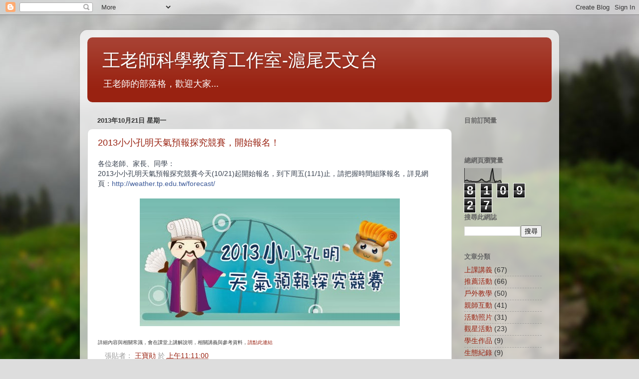

--- FILE ---
content_type: text/html; charset=UTF-8
request_url: http://blog.isky.tw/b/stats?style=BLACK_TRANSPARENT&timeRange=ALL_TIME&token=APq4FmDvxAfGbxVzcMHR5bEpGHgbGAyTfgiaVAMktwBBOHVR-om4VXrQaCzzQDKWOe8PwVTq_0NUrloNRwG9JKzP3BWWPXWOBQ
body_size: 253
content:
{"total":810927,"sparklineOptions":{"backgroundColor":{"fillOpacity":0.1,"fill":"#000000"},"series":[{"areaOpacity":0.3,"color":"#202020"}]},"sparklineData":[[0,13],[1,16],[2,19],[3,13],[4,10],[5,12],[6,8],[7,9],[8,8],[9,8],[10,8],[11,10],[12,15],[13,25],[14,23],[15,14],[16,8],[17,7],[18,7],[19,13],[20,11],[21,67],[22,100],[23,27],[24,5],[25,11],[26,9],[27,13],[28,16],[29,1]],"nextTickMs":400000}